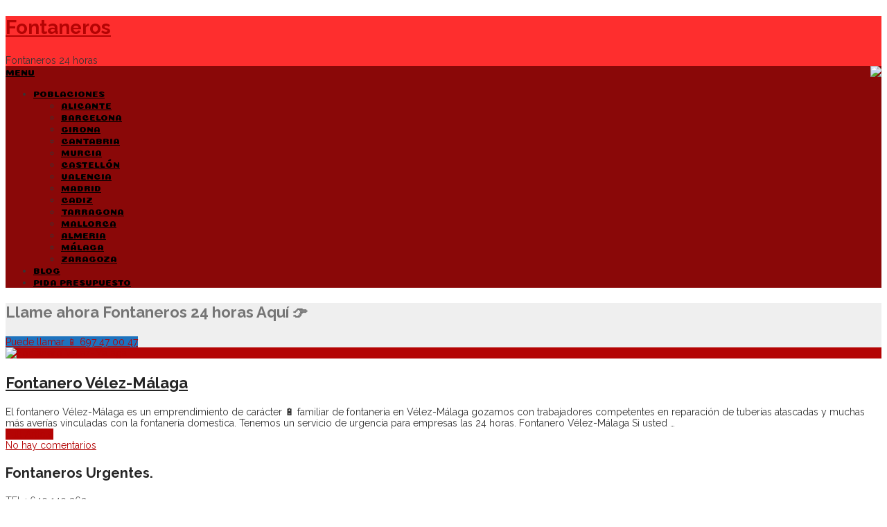

--- FILE ---
content_type: text/html
request_url: https://www.fontaneros24horasurgentes.com/tag/fontaneros-urgentes-velez-malaga
body_size: 12621
content:
<!DOCTYPE html>
<html class="no-js" lang="es">
<head itemscope itemtype="http://schema.org/WebSite">
<meta charset="UTF-8">
<meta name="google-site-verification" content="wcm9oGweIzx8afuJB67PXQEY6NGTdHrY9h-yZ5urPFY" />
<!-- Always force latest IE rendering engine (even in intranet) & Chrome Frame -->
<!--[if IE ]>
<meta http-equiv="X-UA-Compatible" content="IE=edge,chrome=1">
<![endif]-->
<link rel="profile" href="https://gmpg.org/xfn/11" />
<link rel="icon" href="https://www.fontaneros24horasurgentes.com/wp-content/uploads/2019/03/favicon-blogger.png" type="image/x-icon" />
<!--iOS/android/handheld specific -->
<link rel="apple-touch-icon-precomposed" href="https://www.fontaneros24horasurgentes.com/wp-content/uploads/2019/03/favicon-blogger.png" />
<meta name="viewport" content="width=device-width, initial-scale=1">
<meta name="apple-mobile-web-app-capable" content="yes">
<meta name="apple-mobile-web-app-status-bar-style" content="black">
<meta itemprop="name" content="Fontaneros" />
<meta itemprop="url" content="https://www.fontaneros24horasurgentes.com" />
<link rel="pingback" href="https://www.fontaneros24horasurgentes.com/xmlrpc.php" />
<meta name='robots' content='index, follow, max-image-preview:large, max-snippet:-1, max-video-preview:-1' />
<script type="text/javascript">document.documentElement.className = document.documentElement.className.replace( /\bno-js\b/,'js' );</script>
<!-- This site is optimized with the Yoast SEO plugin v24.8.1 - https://yoast.com/wordpress/plugins/seo/ -->
<title>Fontaneros Urgentes Vélez-Málaga 【697 47 00 47】 || Fontaneros</title>
<link rel="canonical" href="https://www.fontaneros24horasurgentes.com/tag/fontaneros-urgentes-velez-malaga" />
<meta property="og:locale" content="es_ES" />
<meta property="og:type" content="article" />
<meta property="og:title" content="Fontaneros Urgentes Vélez-Málaga 【697 47 00 47】 || Fontaneros" />
<meta property="og:url" content="https://www.fontaneros24horasurgentes.com/tag/fontaneros-urgentes-velez-malaga" />
<meta property="og:site_name" content="Fontaneros" />
<meta name="twitter:card" content="summary_large_image" />
<script type="application/ld+json" class="yoast-schema-graph">{"@context":"https://schema.org","@graph":[{"@type":"CollectionPage","@id":"https://www.fontaneros24horasurgentes.com/tag/fontaneros-urgentes-velez-malaga","url":"https://www.fontaneros24horasurgentes.com/tag/fontaneros-urgentes-velez-malaga","name":"Fontaneros Urgentes Vélez-Málaga 【697 47 00 47】 || Fontaneros","isPartOf":{"@id":"https://www.fontaneros24horasurgentes.com/#website"},"primaryImageOfPage":{"@id":"https://www.fontaneros24horasurgentes.com/tag/fontaneros-urgentes-velez-malaga#primaryimage"},"image":{"@id":"https://www.fontaneros24horasurgentes.com/tag/fontaneros-urgentes-velez-malaga#primaryimage"},"thumbnailUrl":"https://www.fontaneros24horasurgentes.com/wp-content/uploads/2019/11/Fontanero-Vélez-Málaga.jpg","breadcrumb":{"@id":"https://www.fontaneros24horasurgentes.com/tag/fontaneros-urgentes-velez-malaga#breadcrumb"},"inLanguage":"es"},{"@type":"ImageObject","inLanguage":"es","@id":"https://www.fontaneros24horasurgentes.com/tag/fontaneros-urgentes-velez-malaga#primaryimage","url":"https://www.fontaneros24horasurgentes.com/wp-content/uploads/2019/11/Fontanero-Vélez-Málaga.jpg","contentUrl":"https://www.fontaneros24horasurgentes.com/wp-content/uploads/2019/11/Fontanero-Vélez-Málaga.jpg","width":520,"height":300,"caption":"Fontanero Vélez-Málaga"},{"@type":"BreadcrumbList","@id":"https://www.fontaneros24horasurgentes.com/tag/fontaneros-urgentes-velez-malaga#breadcrumb","itemListElement":[{"@type":"ListItem","position":1,"name":"Portada","item":"https://www.fontaneros24horasurgentes.com/"},{"@type":"ListItem","position":2,"name":"Fontaneros Urgentes Vélez-Málaga"}]},{"@type":"WebSite","@id":"https://www.fontaneros24horasurgentes.com/#website","url":"https://www.fontaneros24horasurgentes.com/","name":"Fontaneros","description":"Fontaneros 24 horas","publisher":{"@id":"https://www.fontaneros24horasurgentes.com/#/schema/person/5996ec06bb5d8df9599233758f2135d6"},"potentialAction":[{"@type":"SearchAction","target":{"@type":"EntryPoint","urlTemplate":"https://www.fontaneros24horasurgentes.com/?s={search_term_string}"},"query-input":{"@type":"PropertyValueSpecification","valueRequired":true,"valueName":"search_term_string"}}],"inLanguage":"es"},{"@type":["Person","Organization"],"@id":"https://www.fontaneros24horasurgentes.com/#/schema/person/5996ec06bb5d8df9599233758f2135d6","name":"Fontanero 24h","image":{"@type":"ImageObject","inLanguage":"es","@id":"https://www.fontaneros24horasurgentes.com/#/schema/person/image/","url":"https://secure.gravatar.com/avatar/0277d6034a67acb1cdedfb3ab1af43d823d12dc9fa91c19a09324169a7f98d99?s=96&d=mm&r=g","contentUrl":"https://secure.gravatar.com/avatar/0277d6034a67acb1cdedfb3ab1af43d823d12dc9fa91c19a09324169a7f98d99?s=96&d=mm&r=g","caption":"Fontanero 24h"},"logo":{"@id":"https://www.fontaneros24horasurgentes.com/#/schema/person/image/"}},false]}</script>
<!-- / Yoast SEO plugin. -->
<link rel="alternate" type="application/rss+xml" title="Fontaneros &raquo; Feed" href="https://www.fontaneros24horasurgentes.com/feed" />
<link rel="alternate" type="application/rss+xml" title="Fontaneros &raquo; Feed de los comentarios" href="https://www.fontaneros24horasurgentes.com/comments/feed" />
<link rel="alternate" type="application/rss+xml" title="Fontaneros &raquo; Etiqueta Fontaneros Urgentes Vélez-Málaga del feed" href="https://www.fontaneros24horasurgentes.com/tag/fontaneros-urgentes-velez-malaga/feed" />
<style id='wp-img-auto-sizes-contain-inline-css' type='text/css'>
img:is([sizes=auto i],[sizes^="auto," i]){contain-intrinsic-size:3000px 1500px}
/*# sourceURL=wp-img-auto-sizes-contain-inline-css */
</style>
<style id='wp-emoji-styles-inline-css' type='text/css'>
img.wp-smiley, img.emoji {
display: inline !important;
border: none !important;
box-shadow: none !important;
height: 1em !important;
width: 1em !important;
margin: 0 0.07em !important;
vertical-align: -0.1em !important;
background: none !important;
padding: 0 !important;
}
/*# sourceURL=wp-emoji-styles-inline-css */
</style>
<style id='wp-block-library-inline-css' type='text/css'>
:root{--wp-block-synced-color:#7a00df;--wp-block-synced-color--rgb:122,0,223;--wp-bound-block-color:var(--wp-block-synced-color);--wp-editor-canvas-background:#ddd;--wp-admin-theme-color:#007cba;--wp-admin-theme-color--rgb:0,124,186;--wp-admin-theme-color-darker-10:#006ba1;--wp-admin-theme-color-darker-10--rgb:0,107,160.5;--wp-admin-theme-color-darker-20:#005a87;--wp-admin-theme-color-darker-20--rgb:0,90,135;--wp-admin-border-width-focus:2px}@media (min-resolution:192dpi){:root{--wp-admin-border-width-focus:1.5px}}.wp-element-button{cursor:pointer}:root .has-very-light-gray-background-color{background-color:#eee}:root .has-very-dark-gray-background-color{background-color:#313131}:root .has-very-light-gray-color{color:#eee}:root .has-very-dark-gray-color{color:#313131}:root .has-vivid-green-cyan-to-vivid-cyan-blue-gradient-background{background:linear-gradient(135deg,#00d084,#0693e3)}:root .has-purple-crush-gradient-background{background:linear-gradient(135deg,#34e2e4,#4721fb 50%,#ab1dfe)}:root .has-hazy-dawn-gradient-background{background:linear-gradient(135deg,#faaca8,#dad0ec)}:root .has-subdued-olive-gradient-background{background:linear-gradient(135deg,#fafae1,#67a671)}:root .has-atomic-cream-gradient-background{background:linear-gradient(135deg,#fdd79a,#004a59)}:root .has-nightshade-gradient-background{background:linear-gradient(135deg,#330968,#31cdcf)}:root .has-midnight-gradient-background{background:linear-gradient(135deg,#020381,#2874fc)}:root{--wp--preset--font-size--normal:16px;--wp--preset--font-size--huge:42px}.has-regular-font-size{font-size:1em}.has-larger-font-size{font-size:2.625em}.has-normal-font-size{font-size:var(--wp--preset--font-size--normal)}.has-huge-font-size{font-size:var(--wp--preset--font-size--huge)}.has-text-align-center{text-align:center}.has-text-align-left{text-align:left}.has-text-align-right{text-align:right}.has-fit-text{white-space:nowrap!important}#end-resizable-editor-section{display:none}.aligncenter{clear:both}.items-justified-left{justify-content:flex-start}.items-justified-center{justify-content:center}.items-justified-right{justify-content:flex-end}.items-justified-space-between{justify-content:space-between}.screen-reader-text{border:0;clip-path:inset(50%);height:1px;margin:-1px;overflow:hidden;padding:0;position:absolute;width:1px;word-wrap:normal!important}.screen-reader-text:focus{background-color:#ddd;clip-path:none;color:#444;display:block;font-size:1em;height:auto;left:5px;line-height:normal;padding:15px 23px 14px;text-decoration:none;top:5px;width:auto;z-index:100000}html :where(.has-border-color){border-style:solid}html :where([style*=border-top-color]){border-top-style:solid}html :where([style*=border-right-color]){border-right-style:solid}html :where([style*=border-bottom-color]){border-bottom-style:solid}html :where([style*=border-left-color]){border-left-style:solid}html :where([style*=border-width]){border-style:solid}html :where([style*=border-top-width]){border-top-style:solid}html :where([style*=border-right-width]){border-right-style:solid}html :where([style*=border-bottom-width]){border-bottom-style:solid}html :where([style*=border-left-width]){border-left-style:solid}html :where(img[class*=wp-image-]){height:auto;max-width:100%}:where(figure){margin:0 0 1em}html :where(.is-position-sticky){--wp-admin--admin-bar--position-offset:var(--wp-admin--admin-bar--height,0px)}@media screen and (max-width:600px){html :where(.is-position-sticky){--wp-admin--admin-bar--position-offset:0px}}
/*# sourceURL=wp-block-library-inline-css */
</style><style id='global-styles-inline-css' type='text/css'>
:root{--wp--preset--aspect-ratio--square: 1;--wp--preset--aspect-ratio--4-3: 4/3;--wp--preset--aspect-ratio--3-4: 3/4;--wp--preset--aspect-ratio--3-2: 3/2;--wp--preset--aspect-ratio--2-3: 2/3;--wp--preset--aspect-ratio--16-9: 16/9;--wp--preset--aspect-ratio--9-16: 9/16;--wp--preset--color--black: #000000;--wp--preset--color--cyan-bluish-gray: #abb8c3;--wp--preset--color--white: #ffffff;--wp--preset--color--pale-pink: #f78da7;--wp--preset--color--vivid-red: #cf2e2e;--wp--preset--color--luminous-vivid-orange: #ff6900;--wp--preset--color--luminous-vivid-amber: #fcb900;--wp--preset--color--light-green-cyan: #7bdcb5;--wp--preset--color--vivid-green-cyan: #00d084;--wp--preset--color--pale-cyan-blue: #8ed1fc;--wp--preset--color--vivid-cyan-blue: #0693e3;--wp--preset--color--vivid-purple: #9b51e0;--wp--preset--gradient--vivid-cyan-blue-to-vivid-purple: linear-gradient(135deg,rgb(6,147,227) 0%,rgb(155,81,224) 100%);--wp--preset--gradient--light-green-cyan-to-vivid-green-cyan: linear-gradient(135deg,rgb(122,220,180) 0%,rgb(0,208,130) 100%);--wp--preset--gradient--luminous-vivid-amber-to-luminous-vivid-orange: linear-gradient(135deg,rgb(252,185,0) 0%,rgb(255,105,0) 100%);--wp--preset--gradient--luminous-vivid-orange-to-vivid-red: linear-gradient(135deg,rgb(255,105,0) 0%,rgb(207,46,46) 100%);--wp--preset--gradient--very-light-gray-to-cyan-bluish-gray: linear-gradient(135deg,rgb(238,238,238) 0%,rgb(169,184,195) 100%);--wp--preset--gradient--cool-to-warm-spectrum: linear-gradient(135deg,rgb(74,234,220) 0%,rgb(151,120,209) 20%,rgb(207,42,186) 40%,rgb(238,44,130) 60%,rgb(251,105,98) 80%,rgb(254,248,76) 100%);--wp--preset--gradient--blush-light-purple: linear-gradient(135deg,rgb(255,206,236) 0%,rgb(152,150,240) 100%);--wp--preset--gradient--blush-bordeaux: linear-gradient(135deg,rgb(254,205,165) 0%,rgb(254,45,45) 50%,rgb(107,0,62) 100%);--wp--preset--gradient--luminous-dusk: linear-gradient(135deg,rgb(255,203,112) 0%,rgb(199,81,192) 50%,rgb(65,88,208) 100%);--wp--preset--gradient--pale-ocean: linear-gradient(135deg,rgb(255,245,203) 0%,rgb(182,227,212) 50%,rgb(51,167,181) 100%);--wp--preset--gradient--electric-grass: linear-gradient(135deg,rgb(202,248,128) 0%,rgb(113,206,126) 100%);--wp--preset--gradient--midnight: linear-gradient(135deg,rgb(2,3,129) 0%,rgb(40,116,252) 100%);--wp--preset--font-size--small: 13px;--wp--preset--font-size--medium: 20px;--wp--preset--font-size--large: 36px;--wp--preset--font-size--x-large: 42px;--wp--preset--spacing--20: 0.44rem;--wp--preset--spacing--30: 0.67rem;--wp--preset--spacing--40: 1rem;--wp--preset--spacing--50: 1.5rem;--wp--preset--spacing--60: 2.25rem;--wp--preset--spacing--70: 3.38rem;--wp--preset--spacing--80: 5.06rem;--wp--preset--shadow--natural: 6px 6px 9px rgba(0, 0, 0, 0.2);--wp--preset--shadow--deep: 12px 12px 50px rgba(0, 0, 0, 0.4);--wp--preset--shadow--sharp: 6px 6px 0px rgba(0, 0, 0, 0.2);--wp--preset--shadow--outlined: 6px 6px 0px -3px rgb(255, 255, 255), 6px 6px rgb(0, 0, 0);--wp--preset--shadow--crisp: 6px 6px 0px rgb(0, 0, 0);}:where(.is-layout-flex){gap: 0.5em;}:where(.is-layout-grid){gap: 0.5em;}body .is-layout-flex{display: flex;}.is-layout-flex{flex-wrap: wrap;align-items: center;}.is-layout-flex > :is(*, div){margin: 0;}body .is-layout-grid{display: grid;}.is-layout-grid > :is(*, div){margin: 0;}:where(.wp-block-columns.is-layout-flex){gap: 2em;}:where(.wp-block-columns.is-layout-grid){gap: 2em;}:where(.wp-block-post-template.is-layout-flex){gap: 1.25em;}:where(.wp-block-post-template.is-layout-grid){gap: 1.25em;}.has-black-color{color: var(--wp--preset--color--black) !important;}.has-cyan-bluish-gray-color{color: var(--wp--preset--color--cyan-bluish-gray) !important;}.has-white-color{color: var(--wp--preset--color--white) !important;}.has-pale-pink-color{color: var(--wp--preset--color--pale-pink) !important;}.has-vivid-red-color{color: var(--wp--preset--color--vivid-red) !important;}.has-luminous-vivid-orange-color{color: var(--wp--preset--color--luminous-vivid-orange) !important;}.has-luminous-vivid-amber-color{color: var(--wp--preset--color--luminous-vivid-amber) !important;}.has-light-green-cyan-color{color: var(--wp--preset--color--light-green-cyan) !important;}.has-vivid-green-cyan-color{color: var(--wp--preset--color--vivid-green-cyan) !important;}.has-pale-cyan-blue-color{color: var(--wp--preset--color--pale-cyan-blue) !important;}.has-vivid-cyan-blue-color{color: var(--wp--preset--color--vivid-cyan-blue) !important;}.has-vivid-purple-color{color: var(--wp--preset--color--vivid-purple) !important;}.has-black-background-color{background-color: var(--wp--preset--color--black) !important;}.has-cyan-bluish-gray-background-color{background-color: var(--wp--preset--color--cyan-bluish-gray) !important;}.has-white-background-color{background-color: var(--wp--preset--color--white) !important;}.has-pale-pink-background-color{background-color: var(--wp--preset--color--pale-pink) !important;}.has-vivid-red-background-color{background-color: var(--wp--preset--color--vivid-red) !important;}.has-luminous-vivid-orange-background-color{background-color: var(--wp--preset--color--luminous-vivid-orange) !important;}.has-luminous-vivid-amber-background-color{background-color: var(--wp--preset--color--luminous-vivid-amber) !important;}.has-light-green-cyan-background-color{background-color: var(--wp--preset--color--light-green-cyan) !important;}.has-vivid-green-cyan-background-color{background-color: var(--wp--preset--color--vivid-green-cyan) !important;}.has-pale-cyan-blue-background-color{background-color: var(--wp--preset--color--pale-cyan-blue) !important;}.has-vivid-cyan-blue-background-color{background-color: var(--wp--preset--color--vivid-cyan-blue) !important;}.has-vivid-purple-background-color{background-color: var(--wp--preset--color--vivid-purple) !important;}.has-black-border-color{border-color: var(--wp--preset--color--black) !important;}.has-cyan-bluish-gray-border-color{border-color: var(--wp--preset--color--cyan-bluish-gray) !important;}.has-white-border-color{border-color: var(--wp--preset--color--white) !important;}.has-pale-pink-border-color{border-color: var(--wp--preset--color--pale-pink) !important;}.has-vivid-red-border-color{border-color: var(--wp--preset--color--vivid-red) !important;}.has-luminous-vivid-orange-border-color{border-color: var(--wp--preset--color--luminous-vivid-orange) !important;}.has-luminous-vivid-amber-border-color{border-color: var(--wp--preset--color--luminous-vivid-amber) !important;}.has-light-green-cyan-border-color{border-color: var(--wp--preset--color--light-green-cyan) !important;}.has-vivid-green-cyan-border-color{border-color: var(--wp--preset--color--vivid-green-cyan) !important;}.has-pale-cyan-blue-border-color{border-color: var(--wp--preset--color--pale-cyan-blue) !important;}.has-vivid-cyan-blue-border-color{border-color: var(--wp--preset--color--vivid-cyan-blue) !important;}.has-vivid-purple-border-color{border-color: var(--wp--preset--color--vivid-purple) !important;}.has-vivid-cyan-blue-to-vivid-purple-gradient-background{background: var(--wp--preset--gradient--vivid-cyan-blue-to-vivid-purple) !important;}.has-light-green-cyan-to-vivid-green-cyan-gradient-background{background: var(--wp--preset--gradient--light-green-cyan-to-vivid-green-cyan) !important;}.has-luminous-vivid-amber-to-luminous-vivid-orange-gradient-background{background: var(--wp--preset--gradient--luminous-vivid-amber-to-luminous-vivid-orange) !important;}.has-luminous-vivid-orange-to-vivid-red-gradient-background{background: var(--wp--preset--gradient--luminous-vivid-orange-to-vivid-red) !important;}.has-very-light-gray-to-cyan-bluish-gray-gradient-background{background: var(--wp--preset--gradient--very-light-gray-to-cyan-bluish-gray) !important;}.has-cool-to-warm-spectrum-gradient-background{background: var(--wp--preset--gradient--cool-to-warm-spectrum) !important;}.has-blush-light-purple-gradient-background{background: var(--wp--preset--gradient--blush-light-purple) !important;}.has-blush-bordeaux-gradient-background{background: var(--wp--preset--gradient--blush-bordeaux) !important;}.has-luminous-dusk-gradient-background{background: var(--wp--preset--gradient--luminous-dusk) !important;}.has-pale-ocean-gradient-background{background: var(--wp--preset--gradient--pale-ocean) !important;}.has-electric-grass-gradient-background{background: var(--wp--preset--gradient--electric-grass) !important;}.has-midnight-gradient-background{background: var(--wp--preset--gradient--midnight) !important;}.has-small-font-size{font-size: var(--wp--preset--font-size--small) !important;}.has-medium-font-size{font-size: var(--wp--preset--font-size--medium) !important;}.has-large-font-size{font-size: var(--wp--preset--font-size--large) !important;}.has-x-large-font-size{font-size: var(--wp--preset--font-size--x-large) !important;}
/*# sourceURL=global-styles-inline-css */
</style>
<style id='classic-theme-styles-inline-css' type='text/css'>
/*! This file is auto-generated */
.wp-block-button__link{color:#fff;background-color:#32373c;border-radius:9999px;box-shadow:none;text-decoration:none;padding:calc(.667em + 2px) calc(1.333em + 2px);font-size:1.125em}.wp-block-file__button{background:#32373c;color:#fff;text-decoration:none}
/*# sourceURL=/wp-includes/css/classic-themes.min.css */
</style>
<!-- <link rel='stylesheet' id='ad-sense-stylesheet-css' href='https://www.fontaneros24horasurgentes.com/wp-content/themes/mts_ad_sense/style.css?ver=6.9' type='text/css' media='all' /> -->
<link rel="stylesheet" type="text/css" href="//www.fontaneros24horasurgentes.com/wp-content/cache/wpfc-minified/7kj1fkju/dxwud.css" media="all"/>
<style id='ad-sense-stylesheet-inline-css' type='text/css'>
body {background-color:#ffffff;background-image:url(https://www.fontaneros24horasurgentes.com/wp-content/themes/mts_ad_sense/images/nobg.png);}
.text-info {background-color:#efefef;background-image:url(https://www.fontaneros24horasurgentes.com/wp-content/themes/mts_ad_sense/images/nobg.png);}
#header, .navigation.mobile-menu-wrapper {background-color:#fe2e2e;background-image:url(https://www.fontaneros24horasurgentes.com/wp-content/themes/mts_ad_sense/images/nobg.png);}
.navigation-wrap, .navigation ul ul, .navigation.mobile-menu-wrapper {background-color:#8a0808;background-image:url(https://www.fontaneros24horasurgentes.com/wp-content/themes/mts_ad_sense/images/nobg.png);}
.navigation ul ul:before { border-bottom-color: #8a0808}
.footer-header, .toplink {background-color:#c9c9c9;background-image:url(https://www.fontaneros24horasurgentes.com/wp-content/themes/mts_ad_sense/images/nobg.png);}
.footer-widgets {background-color:#353535;background-image:url(https://www.fontaneros24horasurgentes.com/wp-content/themes/mts_ad_sense/images/nobg.png);}
.copyrights {background-color:#252526;background-image:url(https://www.fontaneros24horasurgentes.com/wp-content/themes/mts_ad_sense/images/hbg24.png);}
.navigation-banner {background-color:#ffffff}
.latestPost .post-image:hover .post-format-icons, .currenttext, .pagination a:hover,
#commentform input#submit, #load-posts a, .contact-form input[type='submit'],
.advanced-recent-posts li .post-img:hover .post-format-icons, .popular-posts li .post-img:hover .post-format-icons, .category-posts li .post-img:hover .post-format-icons, .related-posts-widget li .post-img:hover .post-format-icons, .author-posts-widget li .post-img:hover .post-format-icons, .latestPost .readMore a, .featured-thumbnail, .currenttext, .page-numbers.current, .pagination .nav-previous a, .pagination .nav-next a, .pagination a.next, .pagination a.prev, .ball-pulse > div, .pace .pace-progress {
background-color:#b40404;
}
.text-info .text { color: #757575; }
.text-info .readMore a { background-color: #1e73be; }
a, #site-header .navigation ul.menu > li.current-menu-item > a, #site-header .navigation ul.menu > li:hover > a,
#site-header .navigation ul.sub-menu > li:hover > a, #site-header #primary-navigation a:hover, .single_post .post-info .theauthor a, #comments h4.total-comments span { color: #b40404; }
.contact-form input[type='submit'], .latestPost .readMore a, .currenttext, .page-numbers.current, .pagination .nav-previous a, .pagination .nav-next a, .pagination a.next, .pagination a.prev {
border-color: #b40404;
}
.latestPost .post-image:hover .post-format-icons, .advanced-recent-posts li .post-img:hover .post-format-icons,
.popular-posts li .post-img:hover .post-format-icons, .category-posts li .post-img:hover .post-format-icons, 
.related-posts-widget li .post-img:hover .post-format-icons, .author-posts-widget li .post-img:hover .post-format-icons {
box-shadow: 0 0 0 4px #b40404;
}
.latestPost .post-format-icons, .advanced-recent-posts li .post-format-icons, .popular-posts li .post-format-icons, .category-posts li .post-format-icons, .related-posts-widget li .post-format-icons, .author-posts-widget li .post-format-icons, .widget .wpt_widget_content #tags-tab-content ul li a:hover, body .owl-prev, body .owl-next, .contact-form input[type='submit']:hover, .text-info .readMore a:hover, .text-info .readMore a:focus, .text-info .readMore a:active, .tagcloud a:hover, .tagcloud a:focus, .tagcloud a:active, .tags a:hover, .tags a:focus, .tags a:active, #site-footer .tagcloud a:hover, .thecomment a:hover, .thecomment a:focus, .thecomment a:active, .latestPost .readMore a:hover, .latestPost .readMore a:focus, .latestPost .readMore a:active, .toplink:hover, .pagination .nav-previous a:hover, .pagination .nav-next a:hover, .pagination a.next:hover, .pagination a.prev:hover, #commentform input#submit:hover, .single-button > div a:hover, #load-posts a:hover, #load-posts a:focus, #load-posts a:active, .contact-form input[type='submit']:hover, .commentlist .navigation a:hover, .blocker-notice .refresh-button, .review-type-star.latestPost-review-wrapper, .review-type-star.latestPost-review-wrapper i, .latestPost .review-type-circle.latestPost-review-wrapper, .latestPost-review-wrapper {
background-color:#6cc10b;
border-color:#6cc10b;
color: #fff;	 
}
a:hover, .latestPost .title a:hover, .postauthor h5 a:hover, .single_post .post-info .theauthor a:hover, .widget.widget_nav_menu li:hover > a, .widget.widget_nav_menu li:hover > .toggle-caret, .widget li.active > .toggle-caret, .comment-meta a, .reply a:hover, .default-post-info.post-info .thecomment a:hover, .single_post .post-info .thecomment a:hover, .copyrights .to-top a:hover, .woocommerce .woocommerce-breadcrumb a:hover {
color: #6cc10b;
}
.widget li a:hover, .widget .wpt_widget_content .wpt-pagination a:hover, 
.widget .wp_review_tab_widget_content .wp-review-tab-pagination a:hover, .ajax-search-results li a:hover {
color: #6cc10b!important;   
}
.widget .wpt_widget_content .tab_title.selected a,  .widget .wp_review_tab_widget_content .tab_title.selected a {
border-color: #b40404!important;
background-color:#b40404!important;	 
}
.widget .wpt_widget_content .has-4-tabs .tab_title.selected:nth-child(even) a, .widget .wpt_widget_content .tab_title.selected:last-child a, .widget .wp_review_tab_widget_content .has-4-tabs .tab_title.selected:nth-child(even) a, .widget .wp_review_tab_widget_content .tab_title.selected:last-child a {
border-right-color: #b40404!important;
}
.single .pagination > .current > .currenttext { border: 1px solid #b40404!important; }
.woocommerce nav.woocommerce-pagination ul li span.current, .woocommerce-page nav.woocommerce-pagination ul li span.current, .woocommerce #content nav.woocommerce-pagination ul li span.current, .woocommerce-page #content nav.woocommerce-pagination ul li span.current, .woocommerce nav.woocommerce-pagination ul li a:hover, .woocommerce-page nav.woocommerce-pagination ul li a:hover, .woocommerce #content nav.woocommerce-pagination ul li a:hover, .woocommerce-page #content nav.woocommerce-pagination ul li a:hover, .woocommerce nav.woocommerce-pagination ul li a:focus, .woocommerce-page nav.woocommerce-pagination ul li a:focus, .woocommerce #content nav.woocommerce-pagination ul li a:focus, .woocommerce-page #content nav.woocommerce-pagination ul li a:focus, .woocommerce input[type='submit'], .woocommerce div.product form.cart .button, .woocommerce-page div.product form.cart .button, .woocommerce #content div.product form.cart .button, .woocommerce-page #content div.product form.cart .button, .woocommerce a.button, .woocommerce-page a.button, .woocommerce button.button, .woocommerce-page button.button, .woocommerce input.button, .woocommerce-page input.button, .woocommerce #respond input#submit, .woocommerce-page #respond input#submit, .woocommerce #content input.button, .woocommerce-page #content input.button {
border-color: #b40404!important;
background-color:#b40404!important;
}
.shareit { top: 282px; left: auto; margin: 0 0 0 -123px; width: 90px; position: fixed; padding: 5px; border:none; border-right: 0;}
.share-item {margin: 2px;}
.footer-header .logo-wrap, .widget-header { display: none; }
.footer-header { min-height: 0; position: absolute; background: 0; } #site-footer { overflow: visible; } .toplink { position: absolute; right: 30px; }
/*# sourceURL=ad-sense-stylesheet-inline-css */
</style>
<!-- <link rel='stylesheet' id='owl-carousel-css' href='https://www.fontaneros24horasurgentes.com/wp-content/themes/mts_ad_sense/css/owl.carousel.css' type='text/css' media='all' /> -->
<!-- <link rel='stylesheet' id='fontawesome-css' href='https://www.fontaneros24horasurgentes.com/wp-content/themes/mts_ad_sense/css/font-awesome.min.css?ver=6.9' type='text/css' media='all' /> -->
<!-- <link rel='stylesheet' id='responsive-css' href='https://www.fontaneros24horasurgentes.com/wp-content/themes/mts_ad_sense/css/responsive.css?ver=6.9' type='text/css' media='all' /> -->
<link rel="stylesheet" type="text/css" href="//www.fontaneros24horasurgentes.com/wp-content/cache/wpfc-minified/mluxb8x1/dxwud.css" media="all"/>
<script type="text/javascript" src="https://www.fontaneros24horasurgentes.com/wp-includes/js/jquery/jquery.min.js?ver=3.7.1" id="jquery-core-js"></script>
<script type="text/javascript" src="https://www.fontaneros24horasurgentes.com/wp-includes/js/jquery/jquery-migrate.min.js?ver=3.4.1" id="jquery-migrate-js"></script>
<script type="text/javascript" async="async" src="https://www.fontaneros24horasurgentes.com/wp-content/themes/mts_ad_sense/js/ads.js?ver=6.9" id="AdBlockerDetector-js"></script>
<script type="text/javascript" id="customscript-js-extra">
/* <![CDATA[ */
var mts_customscript = {"responsive":"1","nav_menu":"primary"};
//# sourceURL=customscript-js-extra
/* ]]> */
</script>
<script type="text/javascript" async="async" src="https://www.fontaneros24horasurgentes.com/wp-content/themes/mts_ad_sense/js/customscript.js?ver=6.9" id="customscript-js"></script>
<link rel="https://api.w.org/" href="https://www.fontaneros24horasurgentes.com/wp-json/" /><link rel="alternate" title="JSON" type="application/json" href="https://www.fontaneros24horasurgentes.com/wp-json/wp/v2/tags/667" /><link rel="EditURI" type="application/rsd+xml" title="RSD" href="https://www.fontaneros24horasurgentes.com/xmlrpc.php?rsd" />
<meta name="generator" content="WordPress 6.9" />
<link href="//fonts.googleapis.com/css?family=Raleway:700|Coiny:normal|Raleway:normal&amp;subset=latin" rel="stylesheet" type="text/css">
<style type="text/css">
#header h1, #header h2, .footer-header #logo { font-family: 'Raleway'; font-weight: 700; font-size: 28px; color: #ffffff; }
#primary-navigation a { font-family: 'Coiny'; font-weight: normal; font-size: 13px; color: #000000;text-transform: uppercase; }
.latestPost .title a { font-family: 'Raleway'; font-weight: 700; font-size: 22px; color: #252525; }
.single-title { font-family: 'Raleway'; font-weight: 700; font-size: 30px; color: #252525; }
body { font-family: 'Raleway'; font-weight: normal; font-size: 14px; color: #353535; }
.sidebar .widget h3 { font-family: 'Raleway'; font-weight: 700; font-size: 20px; color: #252525; }
.sidebar .widget { font-family: 'Raleway'; font-weight: normal; font-size: 14px; color: #555555; }
.sidebar .widget li .post-title a, .sidebar .widget li .entry-title a { font-family: 'Raleway'; font-weight: 700; font-size: 16px; color: #555555; }
#site-footer .widget h3 { font-family: 'Raleway'; font-weight: 700; font-size: 20px; color: #ffffff; }
#site-footer { font-family: 'Raleway'; font-weight: normal; font-size: 14px; color: #a3a3a3; }
#site-footer .widget li .post-title a, #site-footer .widget li .entry-title a { font-family: 'Raleway'; font-weight: 700; font-size: 14px; color: #a3a3a3; }
h1 { font-family: 'Raleway'; font-weight: 700; font-size: 28px; color: #0367bf; }
h2 { font-family: 'Raleway'; font-weight: 700; font-size: 24px; color: #252525; }
h3 { font-family: 'Raleway'; font-weight: 700; font-size: 22px; color: #252525; }
h4 { font-family: 'Raleway'; font-weight: 700; font-size: 20px; color: #252525; }
h5 { font-family: 'Raleway'; font-weight: 700; font-size: 18px; color: #252525; }
h6 { font-family: 'Raleway'; font-weight: 700; font-size: 16px; color: #252525; }
</style>
<style type="text/css">.recentcomments a{display:inline !important;padding:0 !important;margin:0 !important;}</style>	<!-- Global site tag (gtag.js) - Google Analytics -->
<script async src="https://www.googletagmanager.com/gtag/js?id=G-9E6CHTYWWZ"></script>
<script>
window.dataLayer = window.dataLayer || [];
function gtag(){dataLayer.push(arguments);}
gtag('js', new Date());
gtag('config', 'G-9E6CHTYWWZ');
</script>
<script data-ad-client="ca-pub-0718645043718674" async src="https://pagead2.googlesyndication.com/pagead/js/adsbygoogle.js"></script>
<!-- <link rel='stylesheet' id='ctc-styles-css' href='https://www.fontaneros24horasurgentes.com/wp-content/plugins/really-simple-click-to-call/css/ctc_style.css?ver=6.9' type='text/css' media='all' /> -->
<!-- <link rel='stylesheet' id='wpforms-choicesjs-css' href='https://www.fontaneros24horasurgentes.com/wp-content/plugins/wpforms-lite/assets/css/choices.min.css?ver=10.2.0' type='text/css' media='all' /> -->
<!-- <link rel='stylesheet' id='wpforms-modern-full-css' href='https://www.fontaneros24horasurgentes.com/wp-content/plugins/wpforms-lite/assets/css/frontend/modern/wpforms-full.min.css?ver=1.9.4.2' type='text/css' media='all' /> -->
<link rel="stylesheet" type="text/css" href="//www.fontaneros24horasurgentes.com/wp-content/cache/wpfc-minified/lbm8089m/dxwud.css" media="all"/>
<style id='wpforms-modern-full-inline-css' type='text/css'>
:root {
--wpforms-field-border-radius: 3px;
--wpforms-field-border-style: solid;
--wpforms-field-border-size: 1px;
--wpforms-field-background-color: #ffffff;
--wpforms-field-border-color: rgba( 0, 0, 0, 0.25 );
--wpforms-field-border-color-spare: rgba( 0, 0, 0, 0.25 );
--wpforms-field-text-color: rgba( 0, 0, 0, 0.7 );
--wpforms-field-menu-color: #ffffff;
--wpforms-label-color: rgba( 0, 0, 0, 0.85 );
--wpforms-label-sublabel-color: rgba( 0, 0, 0, 0.55 );
--wpforms-label-error-color: #d63637;
--wpforms-button-border-radius: 3px;
--wpforms-button-border-style: none;
--wpforms-button-border-size: 1px;
--wpforms-button-background-color: #066aab;
--wpforms-button-border-color: #066aab;
--wpforms-button-text-color: #ffffff;
--wpforms-page-break-color: #066aab;
--wpforms-background-image: none;
--wpforms-background-position: center center;
--wpforms-background-repeat: no-repeat;
--wpforms-background-size: cover;
--wpforms-background-width: 100px;
--wpforms-background-height: 100px;
--wpforms-background-color: rgba( 0, 0, 0, 0 );
--wpforms-background-url: none;
--wpforms-container-padding: 0px;
--wpforms-container-border-style: none;
--wpforms-container-border-width: 1px;
--wpforms-container-border-color: #000000;
--wpforms-container-border-radius: 3px;
--wpforms-field-size-input-height: 43px;
--wpforms-field-size-input-spacing: 15px;
--wpforms-field-size-font-size: 16px;
--wpforms-field-size-line-height: 19px;
--wpforms-field-size-padding-h: 14px;
--wpforms-field-size-checkbox-size: 16px;
--wpforms-field-size-sublabel-spacing: 5px;
--wpforms-field-size-icon-size: 1;
--wpforms-label-size-font-size: 16px;
--wpforms-label-size-line-height: 19px;
--wpforms-label-size-sublabel-font-size: 14px;
--wpforms-label-size-sublabel-line-height: 17px;
--wpforms-button-size-font-size: 17px;
--wpforms-button-size-height: 41px;
--wpforms-button-size-padding-h: 15px;
--wpforms-button-size-margin-top: 10px;
--wpforms-container-shadow-size-box-shadow: none;
}
/*# sourceURL=wpforms-modern-full-inline-css */
</style>
</head>
<body id="blog" class="archive tag tag-fontaneros-urgentes-velez-malaga tag-667 wp-theme-mts_ad_sense main" itemscope itemtype="http://schema.org/WebPage">
<div class="main-container blocker-enabled-check popup">
<header id="site-header" role="banner" itemscope itemtype="http://schema.org/WPHeader">
<div class="container">	
<div id="header">
<div class="logo-wrap">
<h2 id="logo" class="text-logo" itemprop="headline">
<a href="https://www.fontaneros24horasurgentes.com">Fontaneros</a>
</h2><!-- END #logo -->
<div class="site-description" itemprop="description">
Fontaneros 24 horas							</div>
</div>
<div class="header-banner">
<div style=" float:right;">
<a href="https://www.fontaneros24horasurgentes.com/"><img src="https://www.fontaneros24horasurgentes.com/wp-content/uploads/2023/05/Fontaneros-24-horas-urgentes.jpg"></a>							</div>
</div>
</div><!--#header-->
<div class="clear" id="catcher"></div>
<div class="navigation-wrap sticky-navigation">
<div id="primary-navigation" role="navigation" itemscope itemtype="http://schema.org/SiteNavigationElement">
<a href="#" id="pull" class="toggle-mobile-menu">Menu</a>
<nav class="navigation clearfix mobile-menu-wrapper">
<ul id="menu-fontanero-24h" class="menu clearfix"><li id="menu-item-18" class="menu-item menu-item-type-custom menu-item-object-custom menu-item-has-children menu-item-18"><a href="#"><i class="fa fa-archive"></i> Poblaciones</a>
<ul class="sub-menu">
<li id="menu-item-2974" class="menu-item menu-item-type-custom menu-item-object-custom menu-item-2974"><a href="https://www.fontaneros24horasurgentes.com/alicante/fontanero-en-alicante">Alicante</a></li>
<li id="menu-item-741" class="menu-item menu-item-type-custom menu-item-object-custom menu-item-741"><a href="https://www.fontaneros24horasurgentes.com/barcelona/fontanero-en-barcelona"><i class="fa fa-bars"></i> Barcelona</a></li>
<li id="menu-item-740" class="menu-item menu-item-type-custom menu-item-object-custom menu-item-740"><a href="https://www.fontaneros24horasurgentes.com/girona/lampistes-girona"><i class="fa fa-adjust"></i> Girona</a></li>
<li id="menu-item-857" class="menu-item menu-item-type-custom menu-item-object-custom menu-item-857"><a href="https://www.fontaneros24horasurgentes.com/cantabria/fontaneros-en-santander"><i class="fa fa-arrows"></i> Cantabria</a></li>
<li id="menu-item-1004" class="menu-item menu-item-type-custom menu-item-object-custom menu-item-1004"><a href="https://www.fontaneros24horasurgentes.com/murcia/fontanero-en-murcia"><i class="fa fa-adjust"></i> Murcia</a></li>
<li id="menu-item-1116" class="menu-item menu-item-type-custom menu-item-object-custom menu-item-1116"><a href="https://www.fontaneros24horasurgentes.com/castellon/fontanero-castellon"><i class="fa fa-blind"></i> Castellón</a></li>
<li id="menu-item-1749" class="menu-item menu-item-type-custom menu-item-object-custom menu-item-1749"><a href="https://www.fontaneros24horasurgentes.com/valencia/fontanero-valencia"><i class="fa fa-circle"></i> Valencia</a></li>
<li id="menu-item-2090" class="menu-item menu-item-type-custom menu-item-object-custom menu-item-2090"><a href="https://www.fontaneros24horasurgentes.com/madrid/fontanero-madrid-centro"><i class="fa fa-bars"></i> Madrid</a></li>
<li id="menu-item-2221" class="menu-item menu-item-type-custom menu-item-object-custom menu-item-2221"><a href="https://www.fontaneros24horasurgentes.com/cadiz/fontanero-cadiz"><i class="fa fa-code"></i> Cadiz</a></li>
<li id="menu-item-2307" class="menu-item menu-item-type-custom menu-item-object-custom menu-item-2307"><a href="https://www.fontaneros24horasurgentes.com/tarragona/fontanero-tarragona"><i class="fa fa-calendar-check-o"></i> Tarragona</a></li>
<li id="menu-item-2417" class="menu-item menu-item-type-custom menu-item-object-custom menu-item-2417"><a href="https://www.fontaneros24horasurgentes.com/mallorca/fontanero-mallorca/"><i class="fa fa-circle-o"></i> Mallorca</a></li>
<li id="menu-item-2494" class="menu-item menu-item-type-custom menu-item-object-custom menu-item-2494"><a href="https://www.fontaneros24horasurgentes.com/almeria/fontanero-almeria/"><i class="fa fa-adn"></i> Almeria</a></li>
<li id="menu-item-2554" class="menu-item menu-item-type-custom menu-item-object-custom menu-item-2554"><a href="https://www.fontaneros24horasurgentes.com/malaga/fontanero-malaga/">Málaga</a></li>
<li id="menu-item-2844" class="menu-item menu-item-type-custom menu-item-object-custom menu-item-2844"><a href="https://www.fontaneros24horasurgentes.com/zaragoza/fontanero-zaragoza">Zaragoza</a></li>
</ul>
</li>
<li id="menu-item-23" class="menu-item menu-item-type-taxonomy menu-item-object-category menu-item-23"><a href="https://www.fontaneros24horasurgentes.com/category/blog">Blog</a></li>
<li id="menu-item-22" class="menu-item menu-item-type-post_type menu-item-object-page menu-item-22"><a href="https://www.fontaneros24horasurgentes.com/pida-presupuesto"><i class="fa fa-envelope"></i> Pida presupuesto</a></li>
</ul>															</nav>
</div>
</div>
<div class="text-info">
<h3 class="text">Llame ahora Fontaneros 24 horas Aquí 👉</h3>
<div class="readMore">
<a href="#" title="Puede llamar 📱 697 47 00 47">Puede llamar 📱 697 47 00 47</a>
</div>
</div>
</div>
</header>
<div id="page" class="page-traditional">
<div class="article">
<div id="content_box">
<article class="latestPost excerpt ">
<a href="https://www.fontaneros24horasurgentes.com/malaga/fontanero-velez-malaga" title="Fontanero Vélez-Málaga" rel="nofollow" class="post-image post-image-left">
<div class="post-format-icons"><i class="fa fa-thumb-tack"></i></div><div class="featured-thumbnail "><img width="244" height="244" src="https://www.fontaneros24horasurgentes.com/wp-content/uploads/2019/11/Fontanero-Vélez-Málaga-244x244.jpg" class="attachment-ad-sense-traditional size-ad-sense-traditional wp-post-image" alt="Fontanero Vélez-Málaga" title="" decoding="async" fetchpriority="high" srcset="https://www.fontaneros24horasurgentes.com/wp-content/uploads/2019/11/Fontanero-Vélez-Málaga-244x244.jpg 244w, https://www.fontaneros24horasurgentes.com/wp-content/uploads/2019/11/Fontanero-Vélez-Málaga-150x150.jpg 150w, https://www.fontaneros24horasurgentes.com/wp-content/uploads/2019/11/Fontanero-Vélez-Málaga-65x65.jpg 65w" sizes="(max-width: 244px) 100vw, 244px" />				</div>					</a>
<header>
<h2 class="title front-view-title"><a href="https://www.fontaneros24horasurgentes.com/malaga/fontanero-velez-malaga" title="Fontanero Vélez-Málaga">Fontanero Vélez-Málaga</a></h2>
<div class="front-view-content">
El fontanero Vélez-Málaga es un emprendimiento de carácter 🔋 familiar de fontaneria en Vélez-Málaga gozamos con trabajadores competentes en reparación de tuberías atascadas y muchas más averías vinculadas con la fontanería domestica. Tenemos un servicio de urgencia para empresas las 24 horas. Fontanero Vélez-Málaga Si usted&nbsp;&hellip;				</div>
</header>
<div class="latestPost-buttons">
<div class="readMore">
<a href="https://www.fontaneros24horasurgentes.com/malaga/fontanero-velez-malaga" title="Fontanero Vélez-Málaga">
Full Article			</a>
</div>
<div class="thecomment">
<a rel="nofollow" href="https://www.fontaneros24horasurgentes.com/malaga/fontanero-velez-malaga#respond">No hay comentarios</a>
</div>
</div>
</article><!--.post excerpt-->
</div>
</div>
<aside id="sidebar" class="sidebar c-4-12" role="complementary" itemscope itemtype="http://schema.org/WPSideBar">
<div id="text-2" class="widget widget_text"><h3 class="widget-title">Fontaneros Urgentes.</h3>			<div class="textwidget"><p>TEL.: 640 140 363<br />
tusiksabeservicios@gmail.com</p>
<p><a title="Cerrajeros 24 horas" href="tel:+34640140363"><img decoding="async" src="https://www.tusiquesabes.es/wp-content/uploads/2018/11/Empresa-servicios-del-hogar.jpg" alt="Fontaneros 24 horas" /></a></p>
<p><center><span style="color: #000000;"><a id="boton-llamada" style="color: #000000;" href="tel:+34640140363"><b>✆</b> CLICK PARA LLAMAR  </a></span></center></p>
</div>
</div><div id="text-3" class="widget widget_text"><h3 class="widget-title">Formulario de contacto.</h3>			<div class="textwidget">
</div>
</div><div id="text-5" class="widget widget_text">			<div class="textwidget"><p><script async src="https://pagead2.googlesyndication.com/pagead/js/adsbygoogle.js"></script><br />
<!-- SIDEBAR --><br />
<ins class="adsbygoogle" style="display: inline-block; width: 300px; height: 600px;" data-ad-client="ca-pub-0718645043718674" data-ad-slot="8517362353"></ins><br />
<script>
(adsbygoogle = window.adsbygoogle || []).push({});
</script></p>
</div>
</div><div id="text-4" class="widget widget_text">			<div class="textwidget"><p><script async src="https://pagead2.googlesyndication.com/pagead/js/adsbygoogle.js"></script><br />
<!-- SIDEBAR --><br />
<ins class="adsbygoogle"
style="display:inline-block;width:300px;height:600px"
data-ad-client="ca-pub-0718645043718674"
data-ad-slot="8517362353"></ins><br />
<script>
(adsbygoogle = window.adsbygoogle || []).push({});
</script></p>
</div>
</div></aside><!--#sidebar-->
	</div><!--#page-->
<footer id="site-footer" role="contentinfo" itemscope itemtype="http://schema.org/WPFooter">
<div class="container">
<div class="footer-header">
<div class="logo-wrap">
<h4 id="logo" class="text-logo" itemprop="headline">
<a href="https://www.fontaneros24horasurgentes.com">Fontaneros</a>
</h4><!-- END #logo -->
<div class="site-description" itemprop="description">
Fontaneros 24 horas						</div>
</div>
<a href="#blog" class="toplink"><i class="fa fa-angle-up"></i></a>
</div><!--.footer-header-->
<div class="footer-widgets first-footer-widgets widgets-num-3">
<div class="f-widget f-widget-1">
</div>
<div class="f-widget f-widget-2">
</div>
<div class="f-widget last f-widget-3">
</div>
</div><!--.first-footer-widgets-->
<div class="copyrights">
<!--start copyrights-->
<div class="row" id="copyright-note">
<span>Copyright &copy; 2026  <a href=" https://www.fontaneros24horasurgentes.com/" title=" Fontaneros 24 horas">Fontaneros</a></span>
<div class="to-top">Editado para: <a href="https://www.fontaneros24horasurgentes.com/" rel="nofollow">Fontaneros baratos</a></div>
</div>
<!--end copyrights-->
</div> 
</div><!--.container-->
</footer><!--#site-footer-->
<div class="blocker-overlay"></div>
<div class="blocker-notice">
<i class="fa fa-exclamation"></i>
<h4>Ad Blocker Detected</h4>
<p>Our website is made possible by displaying online advertisements to our visitors. Please consider supporting us by disabling your ad blocker.</p>
<div><a href="" class="refresh-button">Refresh</a></div>
</div>
</div><!--.main-container-->
<script type="speculationrules">
{"prefetch":[{"source":"document","where":{"and":[{"href_matches":"/*"},{"not":{"href_matches":["/wp-*.php","/wp-admin/*","/wp-content/uploads/*","/wp-content/*","/wp-content/plugins/*","/wp-content/themes/mts_ad_sense/*","/*\\?(.+)"]}},{"not":{"selector_matches":"a[rel~=\"nofollow\"]"}},{"not":{"selector_matches":".no-prefetch, .no-prefetch a"}}]},"eagerness":"conservative"}]}
</script>
<a href="tel:+34 697 47 00 47" onclick="ga('send','event','Phone','Click To Call', 'Phone')"; style="color:#8224e3 !important; background-color:#08b200;" class="ctc_bar" id="click_to_call_bar""> <span class="icon  ctc-icon-phone"></span>Pulse para Llamar</a><script type="text/javascript" id="owl-carousel-js-extra">
/* <![CDATA[ */
var slideropts = {"rtl_support":"0"};
//# sourceURL=owl-carousel-js-extra
/* ]]> */
</script>
<script type="text/javascript" src="https://www.fontaneros24horasurgentes.com/wp-content/themes/mts_ad_sense/js/owl.carousel.min.js" id="owl-carousel-js"></script>
<script type="text/javascript" id="yasr-window-var-js-extra">
/* <![CDATA[ */
var yasrWindowVar = {"siteUrl":"https://www.fontaneros24horasurgentes.com","adminUrl":"https://www.fontaneros24horasurgentes.com/wp-admin/","ajaxurl":"https://www.fontaneros24horasurgentes.com/wp-admin/admin-ajax.php","visitorStatsEnabled":"yes","ajaxEnabled":"yes","loaderHtml":"\u003Cdiv id=\"yasr-loader\" style=\"display: inline-block\"\u003E\u00a0 \u003Cimg src=\"https://www.fontaneros24horasurgentes.com/wp-content/plugins/yet-another-stars-rating/includes/img/loader.gif\" \r\n                 title=\"yasr-loader\" alt=\"yasr-loader\" height=\"16\" width=\"16\"\u003E\u003C/div\u003E","loaderUrl":"https://www.fontaneros24horasurgentes.com/wp-content/plugins/yet-another-stars-rating/includes/img/loader.gif","isUserLoggedIn":"false","isRtl":"false","starSingleForm":"\"estrella\"","starsPluralForm":"\"estrellas\"","textAfterVr":"\"[Total: %total_count%  Average: %average%]\"","textRating":"\"Valoraci\\u00f3n\"","textLoadRanking":"\"Cargando por favor espere\"","textVvStats":"\"de 5 estrellas\"","textOrderBy":"\"Ordenar por\"","textMostRated":"\"Mayor puntuaci\\u00f3n\"","textHighestRated":"\"Mejor puntuaci\\u00f3n\"","textLeftColumnHeader":"\"Enrada\""};
//# sourceURL=yasr-window-var-js-extra
/* ]]> */
</script>
<script type="text/javascript" async="async" src="https://www.fontaneros24horasurgentes.com/wp-content/themes/mts_ad_sense/js/sticky.js?ver=6.9" id="StickyNav-js"></script>
<script type="text/javascript" id="wpforms-choicesjs-js-extra">
/* <![CDATA[ */
var wpforms_choicesjs_config = {"removeItemButton":"1","shouldSort":"","fuseOptions":{"threshold":0.1000000000000000055511151231257827021181583404541015625,"distance":1000},"loadingText":"Cargando\u2026","noResultsText":"No se han encontrado resultados","noChoicesText":"No hay opciones para elegir","uniqueItemText":"Solo pueden a\u00f1adirse valores \u00fanicos","customAddItemText":"Solo pueden a\u00f1adirse valores que coincidan con condiciones espec\u00edficas"};
//# sourceURL=wpforms-choicesjs-js-extra
/* ]]> */
</script>
<script type="text/javascript" src="https://www.fontaneros24horasurgentes.com/wp-content/plugins/wpforms-lite/assets/lib/choices.min.js?ver=10.2.0" id="wpforms-choicesjs-js"></script>
<script type="text/javascript" src="https://www.fontaneros24horasurgentes.com/wp-content/plugins/wpforms-lite/assets/lib/jquery.validate.min.js?ver=1.21.0" id="wpforms-validation-js"></script>
<script type="text/javascript" src="https://www.fontaneros24horasurgentes.com/wp-content/plugins/wpforms-lite/assets/lib/jquery.inputmask.min.js?ver=5.0.9" id="wpforms-maskedinput-js"></script>
<script type="text/javascript" src="https://www.fontaneros24horasurgentes.com/wp-content/plugins/wpforms-lite/assets/lib/mailcheck.min.js?ver=1.1.2" id="wpforms-mailcheck-js"></script>
<script type="text/javascript" src="https://www.fontaneros24horasurgentes.com/wp-content/plugins/wpforms-lite/assets/lib/punycode.min.js?ver=1.0.0" id="wpforms-punycode-js"></script>
<script type="text/javascript" src="https://www.fontaneros24horasurgentes.com/wp-content/plugins/wpforms-lite/assets/js/share/utils.min.js?ver=1.9.4.2" id="wpforms-generic-utils-js"></script>
<script type="text/javascript" src="https://www.fontaneros24horasurgentes.com/wp-content/plugins/wpforms-lite/assets/js/frontend/wpforms.min.js?ver=1.9.4.2" id="wpforms-js"></script>
<script type="text/javascript" src="https://www.fontaneros24horasurgentes.com/wp-content/plugins/wpforms-lite/assets/js/frontend/wpforms-modern.min.js?ver=1.9.4.2" id="wpforms-modern-js"></script>
<script id="wp-emoji-settings" type="application/json">
{"baseUrl":"https://s.w.org/images/core/emoji/17.0.2/72x72/","ext":".png","svgUrl":"https://s.w.org/images/core/emoji/17.0.2/svg/","svgExt":".svg","source":{"concatemoji":"https://www.fontaneros24horasurgentes.com/wp-includes/js/wp-emoji-release.min.js?ver=6.9"}}
</script>
<script type="module">
/* <![CDATA[ */
/*! This file is auto-generated */
const a=JSON.parse(document.getElementById("wp-emoji-settings").textContent),o=(window._wpemojiSettings=a,"wpEmojiSettingsSupports"),s=["flag","emoji"];function i(e){try{var t={supportTests:e,timestamp:(new Date).valueOf()};sessionStorage.setItem(o,JSON.stringify(t))}catch(e){}}function c(e,t,n){e.clearRect(0,0,e.canvas.width,e.canvas.height),e.fillText(t,0,0);t=new Uint32Array(e.getImageData(0,0,e.canvas.width,e.canvas.height).data);e.clearRect(0,0,e.canvas.width,e.canvas.height),e.fillText(n,0,0);const a=new Uint32Array(e.getImageData(0,0,e.canvas.width,e.canvas.height).data);return t.every((e,t)=>e===a[t])}function p(e,t){e.clearRect(0,0,e.canvas.width,e.canvas.height),e.fillText(t,0,0);var n=e.getImageData(16,16,1,1);for(let e=0;e<n.data.length;e++)if(0!==n.data[e])return!1;return!0}function u(e,t,n,a){switch(t){case"flag":return n(e,"\ud83c\udff3\ufe0f\u200d\u26a7\ufe0f","\ud83c\udff3\ufe0f\u200b\u26a7\ufe0f")?!1:!n(e,"\ud83c\udde8\ud83c\uddf6","\ud83c\udde8\u200b\ud83c\uddf6")&&!n(e,"\ud83c\udff4\udb40\udc67\udb40\udc62\udb40\udc65\udb40\udc6e\udb40\udc67\udb40\udc7f","\ud83c\udff4\u200b\udb40\udc67\u200b\udb40\udc62\u200b\udb40\udc65\u200b\udb40\udc6e\u200b\udb40\udc67\u200b\udb40\udc7f");case"emoji":return!a(e,"\ud83e\u1fac8")}return!1}function f(e,t,n,a){let r;const o=(r="undefined"!=typeof WorkerGlobalScope&&self instanceof WorkerGlobalScope?new OffscreenCanvas(300,150):document.createElement("canvas")).getContext("2d",{willReadFrequently:!0}),s=(o.textBaseline="top",o.font="600 32px Arial",{});return e.forEach(e=>{s[e]=t(o,e,n,a)}),s}function r(e){var t=document.createElement("script");t.src=e,t.defer=!0,document.head.appendChild(t)}a.supports={everything:!0,everythingExceptFlag:!0},new Promise(t=>{let n=function(){try{var e=JSON.parse(sessionStorage.getItem(o));if("object"==typeof e&&"number"==typeof e.timestamp&&(new Date).valueOf()<e.timestamp+604800&&"object"==typeof e.supportTests)return e.supportTests}catch(e){}return null}();if(!n){if("undefined"!=typeof Worker&&"undefined"!=typeof OffscreenCanvas&&"undefined"!=typeof URL&&URL.createObjectURL&&"undefined"!=typeof Blob)try{var e="postMessage("+f.toString()+"("+[JSON.stringify(s),u.toString(),c.toString(),p.toString()].join(",")+"));",a=new Blob([e],{type:"text/javascript"});const r=new Worker(URL.createObjectURL(a),{name:"wpTestEmojiSupports"});return void(r.onmessage=e=>{i(n=e.data),r.terminate(),t(n)})}catch(e){}i(n=f(s,u,c,p))}t(n)}).then(e=>{for(const n in e)a.supports[n]=e[n],a.supports.everything=a.supports.everything&&a.supports[n],"flag"!==n&&(a.supports.everythingExceptFlag=a.supports.everythingExceptFlag&&a.supports[n]);var t;a.supports.everythingExceptFlag=a.supports.everythingExceptFlag&&!a.supports.flag,a.supports.everything||((t=a.source||{}).concatemoji?r(t.concatemoji):t.wpemoji&&t.twemoji&&(r(t.twemoji),r(t.wpemoji)))});
//# sourceURL=https://www.fontaneros24horasurgentes.com/wp-includes/js/wp-emoji-loader.min.js
/* ]]> */
</script>
<script type='text/javascript'>
/* <![CDATA[ */
var wpforms_settings = {"val_required":"Este campo es obligatorio.","val_email":"Por favor, introduce una direcci\u00f3n de correo electr\u00f3nico v\u00e1lida.","val_email_suggestion":"\u00bfQuieres decir {suggestion}?","val_email_suggestion_title":"Haz clic para aceptar esta sugerencia.","val_email_restricted":"Esta direcci\u00f3n de correo electr\u00f3nico no est\u00e1 permitida.","val_number":"Por favor, introduce un n\u00famero v\u00e1lido.","val_number_positive":"Por favor, introduce un n\u00famero de tel\u00e9fono v\u00e1lido.","val_minimum_price":"La cantidad introducida es menor del m\u00ednimo requerido.","val_confirm":"Los valores del campo no coinciden.","val_checklimit":"Has excedido el n\u00famero de selecciones permitidas: {#}.","val_limit_characters":"{count} de {limit} caracteres m\u00e1ximos.","val_limit_words":"{count} de {limit} palabras m\u00e1ximas.","val_recaptcha_fail_msg":"Ha fallado la verificaci\u00f3n de Google reCAPTCHA, por favor, int\u00e9ntalo de nuevo m\u00e1s tarde.","val_turnstile_fail_msg":"Ha fallado la verificaci\u00f3n de Cloudflare Turnstile, por favor, int\u00e9ntalo de nuevo m\u00e1s tarde.","val_inputmask_incomplete":"Por favor, rellena el campo en el formato requerido.","uuid_cookie":"","locale":"es","country":"","country_list_label":"Lista de pa\u00edses","wpforms_plugin_url":"https:\/\/www.fontaneros24horasurgentes.com\/wp-content\/plugins\/wpforms-lite\/","gdpr":"","ajaxurl":"https:\/\/www.fontaneros24horasurgentes.com\/wp-admin\/admin-ajax.php","mailcheck_enabled":"1","mailcheck_domains":[],"mailcheck_toplevel_domains":["dev"],"is_ssl":"1","currency_code":"USD","currency_thousands":",","currency_decimals":"2","currency_decimal":".","currency_symbol":"$","currency_symbol_pos":"left","val_requiredpayment":"Pago obligatorio.","val_creditcard":"Por favor introduce un n\u00famero de tarjeta de cr\u00e9dito v\u00e1lido.","css_vars":["field-border-radius","field-border-style","field-border-size","field-background-color","field-border-color","field-text-color","field-menu-color","label-color","label-sublabel-color","label-error-color","button-border-radius","button-border-style","button-border-size","button-background-color","button-border-color","button-text-color","page-break-color","background-image","background-position","background-repeat","background-size","background-width","background-height","background-color","background-url","container-padding","container-border-style","container-border-width","container-border-color","container-border-radius","field-size-input-height","field-size-input-spacing","field-size-font-size","field-size-line-height","field-size-padding-h","field-size-checkbox-size","field-size-sublabel-spacing","field-size-icon-size","label-size-font-size","label-size-line-height","label-size-sublabel-font-size","label-size-sublabel-line-height","button-size-font-size","button-size-height","button-size-padding-h","button-size-margin-top","container-shadow-size-box-shadow"],"isModernMarkupEnabled":"1","formErrorMessagePrefix":"Mensaje de error del formulario","errorMessagePrefix":"Mensaje de error","submitBtnDisabled":"El bot\u00f3n de env\u00edo est\u00e1 desactivado durante el env\u00edo del formulario.","error_updating_token":"Error al actualizar el token. Por favor, int\u00e9ntalo de nuevo o ponte en contacto con soporte si el problema persiste.","network_error":"Error de red o no se puede acceder al servidor. Comprueba tu conexi\u00f3n o int\u00e9ntalo de nuevo m\u00e1s tarde.","token_cache_lifetime":"86400","hn_data":[]}
/* ]]> */
</script>
</body>
</html><!-- WP Fastest Cache file was created in 0.726 seconds, on 30 January, 2026 @ 12:06 pm -->

--- FILE ---
content_type: text/html; charset=utf-8
request_url: https://www.google.com/recaptcha/api2/aframe
body_size: 265
content:
<!DOCTYPE HTML><html><head><meta http-equiv="content-type" content="text/html; charset=UTF-8"></head><body><script nonce="_DLh3uTumuF1Je_Xfl2ehQ">/** Anti-fraud and anti-abuse applications only. See google.com/recaptcha */ try{var clients={'sodar':'https://pagead2.googlesyndication.com/pagead/sodar?'};window.addEventListener("message",function(a){try{if(a.source===window.parent){var b=JSON.parse(a.data);var c=clients[b['id']];if(c){var d=document.createElement('img');d.src=c+b['params']+'&rc='+(localStorage.getItem("rc::a")?sessionStorage.getItem("rc::b"):"");window.document.body.appendChild(d);sessionStorage.setItem("rc::e",parseInt(sessionStorage.getItem("rc::e")||0)+1);localStorage.setItem("rc::h",'1769829270371');}}}catch(b){}});window.parent.postMessage("_grecaptcha_ready", "*");}catch(b){}</script></body></html>